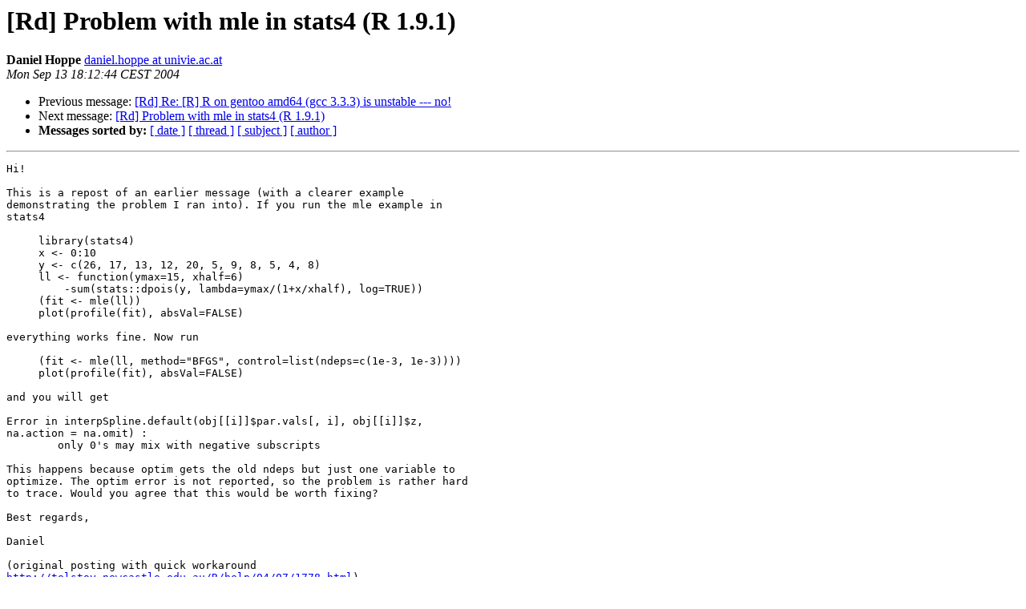

--- FILE ---
content_type: text/html; charset=UTF-8
request_url: https://www.stat.math.ethz.ch/pipermail/r-devel/2004-September/030701.html
body_size: 3289
content:
<!DOCTYPE HTML PUBLIC "-//W3C//DTD HTML 3.2//EN">
<HTML>
 <HEAD>
   <TITLE> [Rd] Problem with mle in stats4 (R 1.9.1)
   </TITLE>
   <LINK REL="Index" HREF="index.html" >
   <LINK REL="made" HREF="mailto:r-devel%40stat.math.ethz.ch?Subject=%5BRd%5D%20Problem%20with%20mle%20in%20stats4%20%28R%201.9.1%29&In-Reply-To=">
   <META NAME="robots" CONTENT="index,nofollow">
   <META http-equiv="Content-Type" content="text/html; charset=us-ascii">
   <LINK REL="Previous"  HREF="030700.html">
   <LINK REL="Next"  HREF="030702.html">
 </HEAD>
 <BODY BGCOLOR="#ffffff">
   <H1>[Rd] Problem with mle in stats4 (R 1.9.1)</H1>
    <B>Daniel Hoppe</B> 
    <A HREF="mailto:r-devel%40stat.math.ethz.ch?Subject=%5BRd%5D%20Problem%20with%20mle%20in%20stats4%20%28R%201.9.1%29&In-Reply-To="
       TITLE="[Rd] Problem with mle in stats4 (R 1.9.1)">daniel.hoppe at univie.ac.at
       </A><BR>
    <I>Mon Sep 13 18:12:44 CEST 2004</I>
    <P><UL>
        <LI>Previous message: <A HREF="030700.html">[Rd] Re: [R] R on gentoo amd64 (gcc 3.3.3) is unstable --- no!
</A></li>
        <LI>Next message: <A HREF="030702.html">[Rd] Problem with mle in stats4 (R 1.9.1)
</A></li>
         <LI> <B>Messages sorted by:</B> 
              <a href="date.html#30701">[ date ]</a>
              <a href="thread.html#30701">[ thread ]</a>
              <a href="subject.html#30701">[ subject ]</a>
              <a href="author.html#30701">[ author ]</a>
         </LI>
       </UL>
    <HR>  
<!--beginarticle-->
<PRE>Hi!

This is a repost of an earlier message (with a clearer example
demonstrating the problem I ran into). If you run the mle example in
stats4

     library(stats4)
     x &lt;- 0:10
     y &lt;- c(26, 17, 13, 12, 20, 5, 9, 8, 5, 4, 8)
     ll &lt;- function(ymax=15, xhalf=6)
         -sum(stats::dpois(y, lambda=ymax/(1+x/xhalf), log=TRUE))
     (fit &lt;- mle(ll))
     plot(profile(fit), absVal=FALSE)

everything works fine. Now run 

     (fit &lt;- mle(ll, method=&quot;BFGS&quot;, control=list(ndeps=c(1e-3, 1e-3))))
     plot(profile(fit), absVal=FALSE)

and you will get

Error in interpSpline.default(obj[[i]]$par.vals[, i], obj[[i]]$z,
na.action = na.omit) : 
        only 0's may mix with negative subscripts

This happens because optim gets the old ndeps but just one variable to
optimize. The optim error is not reported, so the problem is rather hard
to trace. Would you agree that this would be worth fixing?

Best regards,

Daniel

(original posting with quick workaround
<A HREF="http://tolstoy.newcastle.edu.au/R/help/04/07/1778.html">http://tolstoy.newcastle.edu.au/R/help/04/07/1778.html</A>)

--
Daniel Hoppe
Department of Marketing
University of Vienna
Bruenner Strasse 72
1210 Vienna
Austria

</PRE>





<!--endarticle-->
    <HR>
    <P><UL>
        <!--threads-->
	<LI>Previous message: <A HREF="030700.html">[Rd] Re: [R] R on gentoo amd64 (gcc 3.3.3) is unstable --- no!
</A></li>
	<LI>Next message: <A HREF="030702.html">[Rd] Problem with mle in stats4 (R 1.9.1)
</A></li>
         <LI> <B>Messages sorted by:</B> 
              <a href="date.html#30701">[ date ]</a>
              <a href="thread.html#30701">[ thread ]</a>
              <a href="subject.html#30701">[ subject ]</a>
              <a href="author.html#30701">[ author ]</a>
         </LI>
       </UL>

<hr>
<a href="https://stat.ethz.ch/mailman/listinfo/r-devel">More information about the R-devel
mailing list</a><br>
</body></html>
